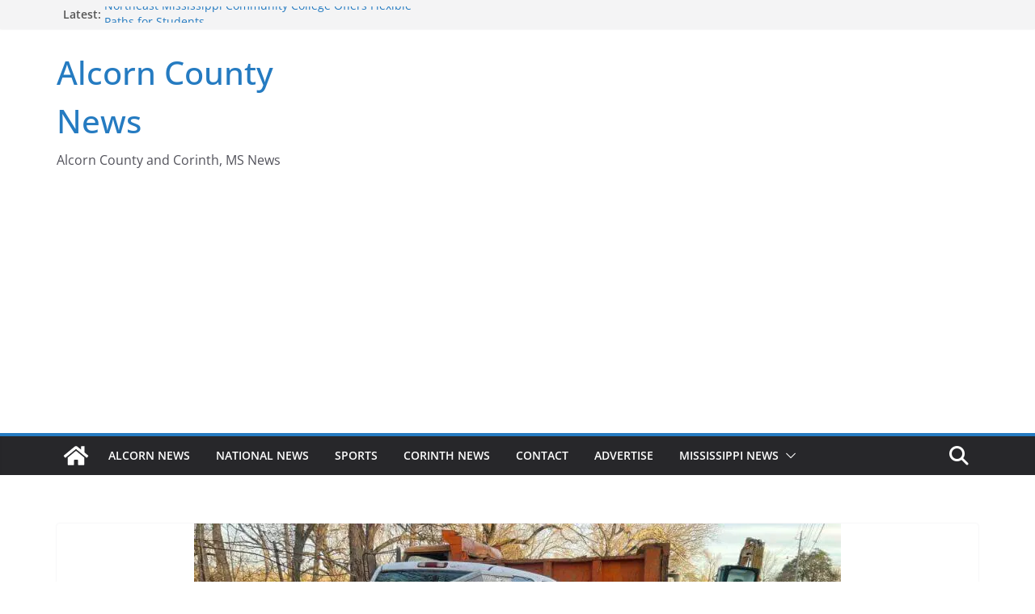

--- FILE ---
content_type: text/html; charset=utf-8
request_url: https://www.google.com/recaptcha/api2/anchor?ar=1&k=6LdtXSUqAAAAAKjMSD3hd2pWCQijBGrz77QFeS5J&co=aHR0cHM6Ly9hbGNvcm5uZXdzbXMuY29tOjQ0Mw..&hl=en&v=PoyoqOPhxBO7pBk68S4YbpHZ&size=normal&anchor-ms=20000&execute-ms=30000&cb=nt1t1i2qpar0
body_size: 49461
content:
<!DOCTYPE HTML><html dir="ltr" lang="en"><head><meta http-equiv="Content-Type" content="text/html; charset=UTF-8">
<meta http-equiv="X-UA-Compatible" content="IE=edge">
<title>reCAPTCHA</title>
<style type="text/css">
/* cyrillic-ext */
@font-face {
  font-family: 'Roboto';
  font-style: normal;
  font-weight: 400;
  font-stretch: 100%;
  src: url(//fonts.gstatic.com/s/roboto/v48/KFO7CnqEu92Fr1ME7kSn66aGLdTylUAMa3GUBHMdazTgWw.woff2) format('woff2');
  unicode-range: U+0460-052F, U+1C80-1C8A, U+20B4, U+2DE0-2DFF, U+A640-A69F, U+FE2E-FE2F;
}
/* cyrillic */
@font-face {
  font-family: 'Roboto';
  font-style: normal;
  font-weight: 400;
  font-stretch: 100%;
  src: url(//fonts.gstatic.com/s/roboto/v48/KFO7CnqEu92Fr1ME7kSn66aGLdTylUAMa3iUBHMdazTgWw.woff2) format('woff2');
  unicode-range: U+0301, U+0400-045F, U+0490-0491, U+04B0-04B1, U+2116;
}
/* greek-ext */
@font-face {
  font-family: 'Roboto';
  font-style: normal;
  font-weight: 400;
  font-stretch: 100%;
  src: url(//fonts.gstatic.com/s/roboto/v48/KFO7CnqEu92Fr1ME7kSn66aGLdTylUAMa3CUBHMdazTgWw.woff2) format('woff2');
  unicode-range: U+1F00-1FFF;
}
/* greek */
@font-face {
  font-family: 'Roboto';
  font-style: normal;
  font-weight: 400;
  font-stretch: 100%;
  src: url(//fonts.gstatic.com/s/roboto/v48/KFO7CnqEu92Fr1ME7kSn66aGLdTylUAMa3-UBHMdazTgWw.woff2) format('woff2');
  unicode-range: U+0370-0377, U+037A-037F, U+0384-038A, U+038C, U+038E-03A1, U+03A3-03FF;
}
/* math */
@font-face {
  font-family: 'Roboto';
  font-style: normal;
  font-weight: 400;
  font-stretch: 100%;
  src: url(//fonts.gstatic.com/s/roboto/v48/KFO7CnqEu92Fr1ME7kSn66aGLdTylUAMawCUBHMdazTgWw.woff2) format('woff2');
  unicode-range: U+0302-0303, U+0305, U+0307-0308, U+0310, U+0312, U+0315, U+031A, U+0326-0327, U+032C, U+032F-0330, U+0332-0333, U+0338, U+033A, U+0346, U+034D, U+0391-03A1, U+03A3-03A9, U+03B1-03C9, U+03D1, U+03D5-03D6, U+03F0-03F1, U+03F4-03F5, U+2016-2017, U+2034-2038, U+203C, U+2040, U+2043, U+2047, U+2050, U+2057, U+205F, U+2070-2071, U+2074-208E, U+2090-209C, U+20D0-20DC, U+20E1, U+20E5-20EF, U+2100-2112, U+2114-2115, U+2117-2121, U+2123-214F, U+2190, U+2192, U+2194-21AE, U+21B0-21E5, U+21F1-21F2, U+21F4-2211, U+2213-2214, U+2216-22FF, U+2308-230B, U+2310, U+2319, U+231C-2321, U+2336-237A, U+237C, U+2395, U+239B-23B7, U+23D0, U+23DC-23E1, U+2474-2475, U+25AF, U+25B3, U+25B7, U+25BD, U+25C1, U+25CA, U+25CC, U+25FB, U+266D-266F, U+27C0-27FF, U+2900-2AFF, U+2B0E-2B11, U+2B30-2B4C, U+2BFE, U+3030, U+FF5B, U+FF5D, U+1D400-1D7FF, U+1EE00-1EEFF;
}
/* symbols */
@font-face {
  font-family: 'Roboto';
  font-style: normal;
  font-weight: 400;
  font-stretch: 100%;
  src: url(//fonts.gstatic.com/s/roboto/v48/KFO7CnqEu92Fr1ME7kSn66aGLdTylUAMaxKUBHMdazTgWw.woff2) format('woff2');
  unicode-range: U+0001-000C, U+000E-001F, U+007F-009F, U+20DD-20E0, U+20E2-20E4, U+2150-218F, U+2190, U+2192, U+2194-2199, U+21AF, U+21E6-21F0, U+21F3, U+2218-2219, U+2299, U+22C4-22C6, U+2300-243F, U+2440-244A, U+2460-24FF, U+25A0-27BF, U+2800-28FF, U+2921-2922, U+2981, U+29BF, U+29EB, U+2B00-2BFF, U+4DC0-4DFF, U+FFF9-FFFB, U+10140-1018E, U+10190-1019C, U+101A0, U+101D0-101FD, U+102E0-102FB, U+10E60-10E7E, U+1D2C0-1D2D3, U+1D2E0-1D37F, U+1F000-1F0FF, U+1F100-1F1AD, U+1F1E6-1F1FF, U+1F30D-1F30F, U+1F315, U+1F31C, U+1F31E, U+1F320-1F32C, U+1F336, U+1F378, U+1F37D, U+1F382, U+1F393-1F39F, U+1F3A7-1F3A8, U+1F3AC-1F3AF, U+1F3C2, U+1F3C4-1F3C6, U+1F3CA-1F3CE, U+1F3D4-1F3E0, U+1F3ED, U+1F3F1-1F3F3, U+1F3F5-1F3F7, U+1F408, U+1F415, U+1F41F, U+1F426, U+1F43F, U+1F441-1F442, U+1F444, U+1F446-1F449, U+1F44C-1F44E, U+1F453, U+1F46A, U+1F47D, U+1F4A3, U+1F4B0, U+1F4B3, U+1F4B9, U+1F4BB, U+1F4BF, U+1F4C8-1F4CB, U+1F4D6, U+1F4DA, U+1F4DF, U+1F4E3-1F4E6, U+1F4EA-1F4ED, U+1F4F7, U+1F4F9-1F4FB, U+1F4FD-1F4FE, U+1F503, U+1F507-1F50B, U+1F50D, U+1F512-1F513, U+1F53E-1F54A, U+1F54F-1F5FA, U+1F610, U+1F650-1F67F, U+1F687, U+1F68D, U+1F691, U+1F694, U+1F698, U+1F6AD, U+1F6B2, U+1F6B9-1F6BA, U+1F6BC, U+1F6C6-1F6CF, U+1F6D3-1F6D7, U+1F6E0-1F6EA, U+1F6F0-1F6F3, U+1F6F7-1F6FC, U+1F700-1F7FF, U+1F800-1F80B, U+1F810-1F847, U+1F850-1F859, U+1F860-1F887, U+1F890-1F8AD, U+1F8B0-1F8BB, U+1F8C0-1F8C1, U+1F900-1F90B, U+1F93B, U+1F946, U+1F984, U+1F996, U+1F9E9, U+1FA00-1FA6F, U+1FA70-1FA7C, U+1FA80-1FA89, U+1FA8F-1FAC6, U+1FACE-1FADC, U+1FADF-1FAE9, U+1FAF0-1FAF8, U+1FB00-1FBFF;
}
/* vietnamese */
@font-face {
  font-family: 'Roboto';
  font-style: normal;
  font-weight: 400;
  font-stretch: 100%;
  src: url(//fonts.gstatic.com/s/roboto/v48/KFO7CnqEu92Fr1ME7kSn66aGLdTylUAMa3OUBHMdazTgWw.woff2) format('woff2');
  unicode-range: U+0102-0103, U+0110-0111, U+0128-0129, U+0168-0169, U+01A0-01A1, U+01AF-01B0, U+0300-0301, U+0303-0304, U+0308-0309, U+0323, U+0329, U+1EA0-1EF9, U+20AB;
}
/* latin-ext */
@font-face {
  font-family: 'Roboto';
  font-style: normal;
  font-weight: 400;
  font-stretch: 100%;
  src: url(//fonts.gstatic.com/s/roboto/v48/KFO7CnqEu92Fr1ME7kSn66aGLdTylUAMa3KUBHMdazTgWw.woff2) format('woff2');
  unicode-range: U+0100-02BA, U+02BD-02C5, U+02C7-02CC, U+02CE-02D7, U+02DD-02FF, U+0304, U+0308, U+0329, U+1D00-1DBF, U+1E00-1E9F, U+1EF2-1EFF, U+2020, U+20A0-20AB, U+20AD-20C0, U+2113, U+2C60-2C7F, U+A720-A7FF;
}
/* latin */
@font-face {
  font-family: 'Roboto';
  font-style: normal;
  font-weight: 400;
  font-stretch: 100%;
  src: url(//fonts.gstatic.com/s/roboto/v48/KFO7CnqEu92Fr1ME7kSn66aGLdTylUAMa3yUBHMdazQ.woff2) format('woff2');
  unicode-range: U+0000-00FF, U+0131, U+0152-0153, U+02BB-02BC, U+02C6, U+02DA, U+02DC, U+0304, U+0308, U+0329, U+2000-206F, U+20AC, U+2122, U+2191, U+2193, U+2212, U+2215, U+FEFF, U+FFFD;
}
/* cyrillic-ext */
@font-face {
  font-family: 'Roboto';
  font-style: normal;
  font-weight: 500;
  font-stretch: 100%;
  src: url(//fonts.gstatic.com/s/roboto/v48/KFO7CnqEu92Fr1ME7kSn66aGLdTylUAMa3GUBHMdazTgWw.woff2) format('woff2');
  unicode-range: U+0460-052F, U+1C80-1C8A, U+20B4, U+2DE0-2DFF, U+A640-A69F, U+FE2E-FE2F;
}
/* cyrillic */
@font-face {
  font-family: 'Roboto';
  font-style: normal;
  font-weight: 500;
  font-stretch: 100%;
  src: url(//fonts.gstatic.com/s/roboto/v48/KFO7CnqEu92Fr1ME7kSn66aGLdTylUAMa3iUBHMdazTgWw.woff2) format('woff2');
  unicode-range: U+0301, U+0400-045F, U+0490-0491, U+04B0-04B1, U+2116;
}
/* greek-ext */
@font-face {
  font-family: 'Roboto';
  font-style: normal;
  font-weight: 500;
  font-stretch: 100%;
  src: url(//fonts.gstatic.com/s/roboto/v48/KFO7CnqEu92Fr1ME7kSn66aGLdTylUAMa3CUBHMdazTgWw.woff2) format('woff2');
  unicode-range: U+1F00-1FFF;
}
/* greek */
@font-face {
  font-family: 'Roboto';
  font-style: normal;
  font-weight: 500;
  font-stretch: 100%;
  src: url(//fonts.gstatic.com/s/roboto/v48/KFO7CnqEu92Fr1ME7kSn66aGLdTylUAMa3-UBHMdazTgWw.woff2) format('woff2');
  unicode-range: U+0370-0377, U+037A-037F, U+0384-038A, U+038C, U+038E-03A1, U+03A3-03FF;
}
/* math */
@font-face {
  font-family: 'Roboto';
  font-style: normal;
  font-weight: 500;
  font-stretch: 100%;
  src: url(//fonts.gstatic.com/s/roboto/v48/KFO7CnqEu92Fr1ME7kSn66aGLdTylUAMawCUBHMdazTgWw.woff2) format('woff2');
  unicode-range: U+0302-0303, U+0305, U+0307-0308, U+0310, U+0312, U+0315, U+031A, U+0326-0327, U+032C, U+032F-0330, U+0332-0333, U+0338, U+033A, U+0346, U+034D, U+0391-03A1, U+03A3-03A9, U+03B1-03C9, U+03D1, U+03D5-03D6, U+03F0-03F1, U+03F4-03F5, U+2016-2017, U+2034-2038, U+203C, U+2040, U+2043, U+2047, U+2050, U+2057, U+205F, U+2070-2071, U+2074-208E, U+2090-209C, U+20D0-20DC, U+20E1, U+20E5-20EF, U+2100-2112, U+2114-2115, U+2117-2121, U+2123-214F, U+2190, U+2192, U+2194-21AE, U+21B0-21E5, U+21F1-21F2, U+21F4-2211, U+2213-2214, U+2216-22FF, U+2308-230B, U+2310, U+2319, U+231C-2321, U+2336-237A, U+237C, U+2395, U+239B-23B7, U+23D0, U+23DC-23E1, U+2474-2475, U+25AF, U+25B3, U+25B7, U+25BD, U+25C1, U+25CA, U+25CC, U+25FB, U+266D-266F, U+27C0-27FF, U+2900-2AFF, U+2B0E-2B11, U+2B30-2B4C, U+2BFE, U+3030, U+FF5B, U+FF5D, U+1D400-1D7FF, U+1EE00-1EEFF;
}
/* symbols */
@font-face {
  font-family: 'Roboto';
  font-style: normal;
  font-weight: 500;
  font-stretch: 100%;
  src: url(//fonts.gstatic.com/s/roboto/v48/KFO7CnqEu92Fr1ME7kSn66aGLdTylUAMaxKUBHMdazTgWw.woff2) format('woff2');
  unicode-range: U+0001-000C, U+000E-001F, U+007F-009F, U+20DD-20E0, U+20E2-20E4, U+2150-218F, U+2190, U+2192, U+2194-2199, U+21AF, U+21E6-21F0, U+21F3, U+2218-2219, U+2299, U+22C4-22C6, U+2300-243F, U+2440-244A, U+2460-24FF, U+25A0-27BF, U+2800-28FF, U+2921-2922, U+2981, U+29BF, U+29EB, U+2B00-2BFF, U+4DC0-4DFF, U+FFF9-FFFB, U+10140-1018E, U+10190-1019C, U+101A0, U+101D0-101FD, U+102E0-102FB, U+10E60-10E7E, U+1D2C0-1D2D3, U+1D2E0-1D37F, U+1F000-1F0FF, U+1F100-1F1AD, U+1F1E6-1F1FF, U+1F30D-1F30F, U+1F315, U+1F31C, U+1F31E, U+1F320-1F32C, U+1F336, U+1F378, U+1F37D, U+1F382, U+1F393-1F39F, U+1F3A7-1F3A8, U+1F3AC-1F3AF, U+1F3C2, U+1F3C4-1F3C6, U+1F3CA-1F3CE, U+1F3D4-1F3E0, U+1F3ED, U+1F3F1-1F3F3, U+1F3F5-1F3F7, U+1F408, U+1F415, U+1F41F, U+1F426, U+1F43F, U+1F441-1F442, U+1F444, U+1F446-1F449, U+1F44C-1F44E, U+1F453, U+1F46A, U+1F47D, U+1F4A3, U+1F4B0, U+1F4B3, U+1F4B9, U+1F4BB, U+1F4BF, U+1F4C8-1F4CB, U+1F4D6, U+1F4DA, U+1F4DF, U+1F4E3-1F4E6, U+1F4EA-1F4ED, U+1F4F7, U+1F4F9-1F4FB, U+1F4FD-1F4FE, U+1F503, U+1F507-1F50B, U+1F50D, U+1F512-1F513, U+1F53E-1F54A, U+1F54F-1F5FA, U+1F610, U+1F650-1F67F, U+1F687, U+1F68D, U+1F691, U+1F694, U+1F698, U+1F6AD, U+1F6B2, U+1F6B9-1F6BA, U+1F6BC, U+1F6C6-1F6CF, U+1F6D3-1F6D7, U+1F6E0-1F6EA, U+1F6F0-1F6F3, U+1F6F7-1F6FC, U+1F700-1F7FF, U+1F800-1F80B, U+1F810-1F847, U+1F850-1F859, U+1F860-1F887, U+1F890-1F8AD, U+1F8B0-1F8BB, U+1F8C0-1F8C1, U+1F900-1F90B, U+1F93B, U+1F946, U+1F984, U+1F996, U+1F9E9, U+1FA00-1FA6F, U+1FA70-1FA7C, U+1FA80-1FA89, U+1FA8F-1FAC6, U+1FACE-1FADC, U+1FADF-1FAE9, U+1FAF0-1FAF8, U+1FB00-1FBFF;
}
/* vietnamese */
@font-face {
  font-family: 'Roboto';
  font-style: normal;
  font-weight: 500;
  font-stretch: 100%;
  src: url(//fonts.gstatic.com/s/roboto/v48/KFO7CnqEu92Fr1ME7kSn66aGLdTylUAMa3OUBHMdazTgWw.woff2) format('woff2');
  unicode-range: U+0102-0103, U+0110-0111, U+0128-0129, U+0168-0169, U+01A0-01A1, U+01AF-01B0, U+0300-0301, U+0303-0304, U+0308-0309, U+0323, U+0329, U+1EA0-1EF9, U+20AB;
}
/* latin-ext */
@font-face {
  font-family: 'Roboto';
  font-style: normal;
  font-weight: 500;
  font-stretch: 100%;
  src: url(//fonts.gstatic.com/s/roboto/v48/KFO7CnqEu92Fr1ME7kSn66aGLdTylUAMa3KUBHMdazTgWw.woff2) format('woff2');
  unicode-range: U+0100-02BA, U+02BD-02C5, U+02C7-02CC, U+02CE-02D7, U+02DD-02FF, U+0304, U+0308, U+0329, U+1D00-1DBF, U+1E00-1E9F, U+1EF2-1EFF, U+2020, U+20A0-20AB, U+20AD-20C0, U+2113, U+2C60-2C7F, U+A720-A7FF;
}
/* latin */
@font-face {
  font-family: 'Roboto';
  font-style: normal;
  font-weight: 500;
  font-stretch: 100%;
  src: url(//fonts.gstatic.com/s/roboto/v48/KFO7CnqEu92Fr1ME7kSn66aGLdTylUAMa3yUBHMdazQ.woff2) format('woff2');
  unicode-range: U+0000-00FF, U+0131, U+0152-0153, U+02BB-02BC, U+02C6, U+02DA, U+02DC, U+0304, U+0308, U+0329, U+2000-206F, U+20AC, U+2122, U+2191, U+2193, U+2212, U+2215, U+FEFF, U+FFFD;
}
/* cyrillic-ext */
@font-face {
  font-family: 'Roboto';
  font-style: normal;
  font-weight: 900;
  font-stretch: 100%;
  src: url(//fonts.gstatic.com/s/roboto/v48/KFO7CnqEu92Fr1ME7kSn66aGLdTylUAMa3GUBHMdazTgWw.woff2) format('woff2');
  unicode-range: U+0460-052F, U+1C80-1C8A, U+20B4, U+2DE0-2DFF, U+A640-A69F, U+FE2E-FE2F;
}
/* cyrillic */
@font-face {
  font-family: 'Roboto';
  font-style: normal;
  font-weight: 900;
  font-stretch: 100%;
  src: url(//fonts.gstatic.com/s/roboto/v48/KFO7CnqEu92Fr1ME7kSn66aGLdTylUAMa3iUBHMdazTgWw.woff2) format('woff2');
  unicode-range: U+0301, U+0400-045F, U+0490-0491, U+04B0-04B1, U+2116;
}
/* greek-ext */
@font-face {
  font-family: 'Roboto';
  font-style: normal;
  font-weight: 900;
  font-stretch: 100%;
  src: url(//fonts.gstatic.com/s/roboto/v48/KFO7CnqEu92Fr1ME7kSn66aGLdTylUAMa3CUBHMdazTgWw.woff2) format('woff2');
  unicode-range: U+1F00-1FFF;
}
/* greek */
@font-face {
  font-family: 'Roboto';
  font-style: normal;
  font-weight: 900;
  font-stretch: 100%;
  src: url(//fonts.gstatic.com/s/roboto/v48/KFO7CnqEu92Fr1ME7kSn66aGLdTylUAMa3-UBHMdazTgWw.woff2) format('woff2');
  unicode-range: U+0370-0377, U+037A-037F, U+0384-038A, U+038C, U+038E-03A1, U+03A3-03FF;
}
/* math */
@font-face {
  font-family: 'Roboto';
  font-style: normal;
  font-weight: 900;
  font-stretch: 100%;
  src: url(//fonts.gstatic.com/s/roboto/v48/KFO7CnqEu92Fr1ME7kSn66aGLdTylUAMawCUBHMdazTgWw.woff2) format('woff2');
  unicode-range: U+0302-0303, U+0305, U+0307-0308, U+0310, U+0312, U+0315, U+031A, U+0326-0327, U+032C, U+032F-0330, U+0332-0333, U+0338, U+033A, U+0346, U+034D, U+0391-03A1, U+03A3-03A9, U+03B1-03C9, U+03D1, U+03D5-03D6, U+03F0-03F1, U+03F4-03F5, U+2016-2017, U+2034-2038, U+203C, U+2040, U+2043, U+2047, U+2050, U+2057, U+205F, U+2070-2071, U+2074-208E, U+2090-209C, U+20D0-20DC, U+20E1, U+20E5-20EF, U+2100-2112, U+2114-2115, U+2117-2121, U+2123-214F, U+2190, U+2192, U+2194-21AE, U+21B0-21E5, U+21F1-21F2, U+21F4-2211, U+2213-2214, U+2216-22FF, U+2308-230B, U+2310, U+2319, U+231C-2321, U+2336-237A, U+237C, U+2395, U+239B-23B7, U+23D0, U+23DC-23E1, U+2474-2475, U+25AF, U+25B3, U+25B7, U+25BD, U+25C1, U+25CA, U+25CC, U+25FB, U+266D-266F, U+27C0-27FF, U+2900-2AFF, U+2B0E-2B11, U+2B30-2B4C, U+2BFE, U+3030, U+FF5B, U+FF5D, U+1D400-1D7FF, U+1EE00-1EEFF;
}
/* symbols */
@font-face {
  font-family: 'Roboto';
  font-style: normal;
  font-weight: 900;
  font-stretch: 100%;
  src: url(//fonts.gstatic.com/s/roboto/v48/KFO7CnqEu92Fr1ME7kSn66aGLdTylUAMaxKUBHMdazTgWw.woff2) format('woff2');
  unicode-range: U+0001-000C, U+000E-001F, U+007F-009F, U+20DD-20E0, U+20E2-20E4, U+2150-218F, U+2190, U+2192, U+2194-2199, U+21AF, U+21E6-21F0, U+21F3, U+2218-2219, U+2299, U+22C4-22C6, U+2300-243F, U+2440-244A, U+2460-24FF, U+25A0-27BF, U+2800-28FF, U+2921-2922, U+2981, U+29BF, U+29EB, U+2B00-2BFF, U+4DC0-4DFF, U+FFF9-FFFB, U+10140-1018E, U+10190-1019C, U+101A0, U+101D0-101FD, U+102E0-102FB, U+10E60-10E7E, U+1D2C0-1D2D3, U+1D2E0-1D37F, U+1F000-1F0FF, U+1F100-1F1AD, U+1F1E6-1F1FF, U+1F30D-1F30F, U+1F315, U+1F31C, U+1F31E, U+1F320-1F32C, U+1F336, U+1F378, U+1F37D, U+1F382, U+1F393-1F39F, U+1F3A7-1F3A8, U+1F3AC-1F3AF, U+1F3C2, U+1F3C4-1F3C6, U+1F3CA-1F3CE, U+1F3D4-1F3E0, U+1F3ED, U+1F3F1-1F3F3, U+1F3F5-1F3F7, U+1F408, U+1F415, U+1F41F, U+1F426, U+1F43F, U+1F441-1F442, U+1F444, U+1F446-1F449, U+1F44C-1F44E, U+1F453, U+1F46A, U+1F47D, U+1F4A3, U+1F4B0, U+1F4B3, U+1F4B9, U+1F4BB, U+1F4BF, U+1F4C8-1F4CB, U+1F4D6, U+1F4DA, U+1F4DF, U+1F4E3-1F4E6, U+1F4EA-1F4ED, U+1F4F7, U+1F4F9-1F4FB, U+1F4FD-1F4FE, U+1F503, U+1F507-1F50B, U+1F50D, U+1F512-1F513, U+1F53E-1F54A, U+1F54F-1F5FA, U+1F610, U+1F650-1F67F, U+1F687, U+1F68D, U+1F691, U+1F694, U+1F698, U+1F6AD, U+1F6B2, U+1F6B9-1F6BA, U+1F6BC, U+1F6C6-1F6CF, U+1F6D3-1F6D7, U+1F6E0-1F6EA, U+1F6F0-1F6F3, U+1F6F7-1F6FC, U+1F700-1F7FF, U+1F800-1F80B, U+1F810-1F847, U+1F850-1F859, U+1F860-1F887, U+1F890-1F8AD, U+1F8B0-1F8BB, U+1F8C0-1F8C1, U+1F900-1F90B, U+1F93B, U+1F946, U+1F984, U+1F996, U+1F9E9, U+1FA00-1FA6F, U+1FA70-1FA7C, U+1FA80-1FA89, U+1FA8F-1FAC6, U+1FACE-1FADC, U+1FADF-1FAE9, U+1FAF0-1FAF8, U+1FB00-1FBFF;
}
/* vietnamese */
@font-face {
  font-family: 'Roboto';
  font-style: normal;
  font-weight: 900;
  font-stretch: 100%;
  src: url(//fonts.gstatic.com/s/roboto/v48/KFO7CnqEu92Fr1ME7kSn66aGLdTylUAMa3OUBHMdazTgWw.woff2) format('woff2');
  unicode-range: U+0102-0103, U+0110-0111, U+0128-0129, U+0168-0169, U+01A0-01A1, U+01AF-01B0, U+0300-0301, U+0303-0304, U+0308-0309, U+0323, U+0329, U+1EA0-1EF9, U+20AB;
}
/* latin-ext */
@font-face {
  font-family: 'Roboto';
  font-style: normal;
  font-weight: 900;
  font-stretch: 100%;
  src: url(//fonts.gstatic.com/s/roboto/v48/KFO7CnqEu92Fr1ME7kSn66aGLdTylUAMa3KUBHMdazTgWw.woff2) format('woff2');
  unicode-range: U+0100-02BA, U+02BD-02C5, U+02C7-02CC, U+02CE-02D7, U+02DD-02FF, U+0304, U+0308, U+0329, U+1D00-1DBF, U+1E00-1E9F, U+1EF2-1EFF, U+2020, U+20A0-20AB, U+20AD-20C0, U+2113, U+2C60-2C7F, U+A720-A7FF;
}
/* latin */
@font-face {
  font-family: 'Roboto';
  font-style: normal;
  font-weight: 900;
  font-stretch: 100%;
  src: url(//fonts.gstatic.com/s/roboto/v48/KFO7CnqEu92Fr1ME7kSn66aGLdTylUAMa3yUBHMdazQ.woff2) format('woff2');
  unicode-range: U+0000-00FF, U+0131, U+0152-0153, U+02BB-02BC, U+02C6, U+02DA, U+02DC, U+0304, U+0308, U+0329, U+2000-206F, U+20AC, U+2122, U+2191, U+2193, U+2212, U+2215, U+FEFF, U+FFFD;
}

</style>
<link rel="stylesheet" type="text/css" href="https://www.gstatic.com/recaptcha/releases/PoyoqOPhxBO7pBk68S4YbpHZ/styles__ltr.css">
<script nonce="P23UZ27c0k0ofeZG_qv0Zg" type="text/javascript">window['__recaptcha_api'] = 'https://www.google.com/recaptcha/api2/';</script>
<script type="text/javascript" src="https://www.gstatic.com/recaptcha/releases/PoyoqOPhxBO7pBk68S4YbpHZ/recaptcha__en.js" nonce="P23UZ27c0k0ofeZG_qv0Zg">
      
    </script></head>
<body><div id="rc-anchor-alert" class="rc-anchor-alert"></div>
<input type="hidden" id="recaptcha-token" value="[base64]">
<script type="text/javascript" nonce="P23UZ27c0k0ofeZG_qv0Zg">
      recaptcha.anchor.Main.init("[\x22ainput\x22,[\x22bgdata\x22,\x22\x22,\[base64]/[base64]/bmV3IFpbdF0obVswXSk6Sz09Mj9uZXcgWlt0XShtWzBdLG1bMV0pOks9PTM/bmV3IFpbdF0obVswXSxtWzFdLG1bMl0pOks9PTQ/[base64]/[base64]/[base64]/[base64]/[base64]/[base64]/[base64]/[base64]/[base64]/[base64]/[base64]/[base64]/[base64]/[base64]\\u003d\\u003d\x22,\[base64]\\u003d\x22,\x22w75hwqfDlsOaS8OXw5rDlcOEYMOvdsOsY8KwwrrDlnDDrDspWh8FwoXCl8K/EcKhw4zCi8KOEk4Rc3dVNMOmd0jDlsOQOn7Ck2EpRMKIwo/DjMOFw653a8K4A8K5wqEOw7wxTzTCqsOWw5DCnMK8TSAdw7oQw7TChcKUUMKOJcOlYsK/[base64]/wp/CpQTDpD7Ch8OoeUN1wrQNwpZZTcKsej/CssOOw77CuDvCp0pyw7PDjknDsh7CgRVqwqHDr8OowqgGw6kFRcKIKGrChsK6AMOhwrDDgwkQwonDsMKBARcmRMOhMXYNQMOJdXXDl8K2w6HDrGt1NQoOw6fCkMOZw4RJwrPDnlrClAJ/w7zCmDNQwrg0ZiUlVG/Ck8K/w7PChcKuw7INDDHCpy56wolhLcKLc8K1wq3CqhQFVTrCi27DiV0Jw6kCw6PDqCtbSHtRCMKww4pMw7VSwrIYw7XDhyDCrQDChsKKwq/DhSg/ZsKuwrvDjxkSfMO7w47DkcK9w6vDokPCq1NUc8OlFcKnBsKLw4fDn8KNDxl4wrLCpsO/[base64]/[base64]/CtBwkw6c9NAHCgsKNwqHCu8KowqTDqzt1w7nCk8OkLsO1w7xzw4AKMcKTw7hIKsK5w5/DqgfCv8K8w6nCsDcsMMK9wo5lPjbDjsKOBlrDi8O4AHdaXQPDiXPCnERaw4oVU8KIfcOEw4HCu8KHKXDDl8OZwqbDh8KkwoZYw4V5NsK9wpjCtMK3w5/DvmTCpcKFOSxOUDfDtsO4wqA+LSEUwqvDmFptS8KAw40JXMKIHE3CmRPCrnzCmGEHFHTDj8OUwqVrNcKhTyvCn8KjTnV+wpbCo8Kjw7XDgn7DnWtSw4AxVMK8PMKRezgSwqLCkALDgcKEFWHDqXZSwqjDvMO+wp0LJMOBSlvCl8KvZm7CqjZcZcO/AMK/wqrDnMKBQsKEKsOHI1ptwqDCusKOwpPCs8KuGjnCpMOaw5BxK8K/w6fDq8Kgw7htFU/[base64]/B8OrRR7CkkHDsMO1wprDkjrDkcKTwqF5KhvDrjJDwqR2GcOVw4kswp5hHmzDuMO3HcOZwphhWywnw7DCoMOhCy7Ct8Oew4fDr33DisKcNlM5wr1sw4c0UcOmwodzcXLChTB/w7EsZcO0V2XClQXChg/CrWNCL8KQOMKhYMODHMO2U8OPw4NcL11mGxfCgcOISh/DksK+w4PDkD3CjcOAw6FWeS/Dh0bCgHllwqEqXsKKa8OJwpNPeXcyXcOhwqh4D8KQezHDkA/DnDceDS8CbMKSwrdeUsKXwoNlwp5Hw5zConxZwo51WDXDssODW8O4OS3CoTpaAGXDlWPCqsOzecOvHQAVVX/Ds8ONwp3DjwrCvQAdwo/CkRjDg8K9w4bDu8O8FsO0w7vDhMKPZDceFMKYw7fDv05Sw7TDvUPDq8K3IVDDrWBOV3kGw4bCtUrCq8KUwp/Dl2tQwo4pw41wwqo+aXDDjgzDssKBw4HDs8OyfMKPal1MTx3Dr8KVHTfDoXANwoXCjVVPw5Y8HltkfiRSwrnCr8KVIREgwqHCjGB0w58AwpvCl8O4dyLDncKew4XClUjDtT9ew4XCsMKlCMKnwofCvsO8w6hwwqRTEcO/[base64]/PgzDj8KRwrjDsTY/woLCoMOCTsOme8OqJRTClsOZRsObSioNw5MewqrCpsO8IsOEG8OAwoHCoAfCjlIKwqbDkxnDtjhYwr/CjjUkw4R5dWVHw5gCw5RXHB7ChRfCvcO9w5XCmHrCuMKKb8OvCkgzT8KQAcOBw6XDsmTCp8KPIcKgO2HCv8K/wojCs8KEFELDkcOXJ8Kqwq5iwp7DtMODwqvCkMOHSS3Cp1jCjsKIwqwawpzCgMKZPi4TOHJIwpXCqHBBNwLCrXdCwqXDp8Kfw6U5BsKOw4kHwqIAw4cjZHPClsKxwrApKsKPwp5xH8Kiwp48wp/Cmgc7IMKmworDlcOIw6B5w6zDuBzDoCJcNTsRZWPDrMKLw49vXG5dw5bDoMKdw4rCjkfCgcOgdDUnw7LDskovFsKQwr7Dp8ObWcOTK8Ogw5/DlX9cF3fDrBTDg8OJwqLDm3nCrMOLPBnCjMKGwpQGemjCn0fDpR7CvgLDsComw43Dj3xBbmdGQ8KbREcvQQ7DjcKHGltVYsO7BsK9wr0dw4JNSsKjXG5kwpfClsOyOirDrcOJc8KSwrQOwo46RAthwqTCjDTDhx1qw5Zdw4U8LMOowp5Kay/[base64]/DgDBYcHnCtMOqw6ByLMOYwpYHw6hxL8K3OUs+FsOwwqhtQWM/woAUR8KwwqMqwqYiFsO5RBHCk8Olw4odwonCusOPFcKuwoQYT8KoZ0XDuWDCpW3CqXpTw6ArXVBQFlvDuh0qKMOfw4JZw7zCmcO5wrbCv3RKN8OzaMOuXXRWEcOswoQUwoTCqj5+wrwww4lrwrvCmwN7DDlUJcKhwrHDtRDCu8K/[base64]/CmRNSPsOww7YDAml0CjYzw6pww5wnNyMlw6jCp8KkeFLDqARBWcKScwfCvsOyfsOXw5YFIFfDj8KBd0zCs8KIL2VFJMOAUMKcR8Orw6/CicKSwohTbcObJMORw4YBEEPDvsKqSnbCrhdjwqEyw45AM3HChE9WwpoITSfClnnChcO5wqxAw6BcBsKkEcKhXcOjZ8KAw6zCtsOSw7XCvjg5w4YuM1t9UA0XWcKQXcKcMMKXXsO2fQQYwogdwp7CrcKOJMOdYMOvwrdUHsKMwok7w4PCiMOiwpxJwqM1wo/[base64]/DpH9LwrRnw6sDw7Jkw77Dhl7DsMKBwpnDtcKLZh49wozCgR7Dl8OSwrvCjx/DuhcZV3lVw77DsxTDlDJWKcKucsOxw7EWDcO6w5DCvcKNOMKZHkxRal0GRsOZZMKXwrVTDW/Ci8OTwrIqAwIFw5sPS0rCpG3DjW0Zw4/DgsKSOB3ClmQJZcOwecOzw7nDiRcXw4JIw6XCrxNnKMOQwpHChsObwr3Di8KXwpR1EMKfwoQnwqvDpV5WBkcBLMKnwpnDoMKXwoLDgcOHC0lddXUZVcOAwrsTw7lSw7/[base64]/[base64]/CtU3DsMOHFMKlcFzDgsKOfRrCqsOcJcOMb1jDtFPDniXCswo9VcOkw7Zmw47DhcK8woHCqgjCjnZZTwlxFjNcUcKxQhZ/w6XDnsKtIRknL8OwNABGwqjDrMOHwphow4rDv17DiyLCn8OWIWPDkEwKE2tzLFc3w7pUw5LCqyHCuMOmwqjCqn8lwrvDsEVXwq3ClCsbfQTCiEvCosK7wqA2wp3DrcK8w5/DiMKtw4FBGSQZKMKlO1oSwo7Cl8OyFcKUAcKJOsOtw53ClQEJGMONQsOcwoBgw7rDvTHDlA3DvcKCw4LChWoBBsK3FVhSchjCr8O5wqkLwpPCtsO9ORPChTAbN8O6w5Nyw4s3wqA0wrXDk8KYPlvDhcKlwrXDrVLCjcK/GsKywrxow4vDpXvCr8K1LcKbRAhMEcKEwoLDg05XHsK/ZcOIwrwgR8OuBEw/PsO4I8OYw4HCgDJMLBkRw7fDmMK1Sl3CqsKTw5zDtxTDoUvDjgrDqQ03woXCkMKiw5rDrjEXC3UMw4h1aMORwrMMwrfDsW7DgBDDqHVJUnnDosKvw5HDtMOKVDXDgnvClnzDuwDDiMKxBMKABcO1wq5uFcKaw4N6fMOqwos+ZcO1w5RlfnVgc1fDq8OmOUbDlz/CtlvChTDDgGEyL8OOfFcxw6nCtsOzw4RCwq8PG8K4U27DinvCpcO3w5Rhek7CjMOlwrwnTsKBwofDscKhMMOvwoXDmy4cwprDh2VWLMOSwrXDhcOSGcK3E8OWw5QqdcKcw7h3IMO4wqHDpSTCmcKkCXDDo8K/[base64]/w5LCjcOgaMKsWVdGw5dBCn3Cq8OsZCTDuyRXwpTCiMORw7Mow7fDgMKGXsOXdkTDqUfCucOmw5rDqmwzwoLDtsOzw5TCkQg3wrh0w48qXsOiAsKtwofDnlhKw5Y7wpLDqywOwr/[base64]/ClxFrBkLDsMKlLcK3CcOICMOAOG4Ww7EGdzjDon3Cj8O6woPDh8OCwqpqNn7DmMOFA1HDvwZ6O3ASEsKfGsKaUsKaw7jCiTLDvMO3w5PCoUAwMQJww6PDvMKwc8KqbsKXw6Ngwp/CtsKnf8KlwpMMwqXDrBYUNjRdw6bCtmIFS8Kqw6QmwrnCn8O4UDd0GMKCAXTCmnzDusOJIsKnJkTCocO7w6bClRHDtMOiNTs4w50ocAXDgiQEw6NQeMKVwqZbGsOzWjHCj31/wqY5wrXDvGJrwptLJcOFCm7CthPCuF11OlB8w6B3woLCuWpgwphhw61mVQfCgcO+OsOXwrHCvkBxZSxKPyjDvMO2w5zDlMKfwq56UsO+Y01fwo3DgiNVw6vDjsKNHw/DkMKUwoRDE3vCgUVdwq0Pw4bCkxBvEcO/YGk2w6wsEcOYwqcswphRBcOFcMOzw4xUDQrDhFfCnMKjEsKtTcKjMcKdw5XCqMKPwponwoDDkR8lwq7DvxHCmjVvw5FKPsK3Xi/CmMK/wr/Do8OoR8KyVsKTHEQew6hAwoIqCsOTw63DgXfDhAhzKcK3e8K5w7XCr8KuwovDu8Opwp3DoMOcRMOaDV0gB8KvcVnDkcOnwqo+YzhPKVvDmsKew7/DsQtPw41FwrIsYyvCjsO2w5TCmcKQwrtyKcKFwqjDsSvDt8KyPGoOwpTDljYGGsKtw6MTw7s0CcKjZBtsYkojw7pBwovCviwaw5TCscKxImDCgsKGw73DucOAwq7CnMKpwodOwppEw7XDhFhfwqfDp1YHw6DDucOkwrF9w6vCpDIawrbCuU/CmcKIwo4swowkQsOwHw84wp3CgT3DuG3Dl33DvF7Cg8KrIFx/wrUKwp7CoiHCpMKrw6ZXwoE2K8Ohw47Cj8KrwrXCoGF3wqPCsMK+FBw/w57CqwR/N0I1wojDjG4RTTXDihzCgTDCsMOiwofDmm/[base64]/ClsOYPQ5XwodGwozDr8KdwoUzSsKOBXDDksO1wpbDtsOZwqrCqxDDmBjClsO1w6DDisOjwq4qwqUdPsO8wr8hwpVPY8Ozw6cNeMK+wppJLsK8woNkw6hGw6TCviTDlD/[base64]/Dh0RPwrTDtm8cXMO7fmzCjDTCrMKmw7orPQ1+w7MUDcOzesK/B0QzaCnCvCLDn8KPK8OiMsKLAFPClMKqTcOgbgTCvwrCmcK8BcO5wpbDjQUhZhxswpzDnsKCw6rDsMOOw4TCvcK/[base64]/[base64]/[base64]/DgcOSwp50wqnCicOdIA5STRoNG8Kpw7HDuEY9w7kNOGLDksOwQsOTVMO8eSlIwpjDjT9kw6/Cvx3DksK1w6odZsK8wpJXfsOiMsKCw4EKw6DDg8KtXlPCpsORw7XDscOywpTCuMKIfRsEw7IIVXbDvMKYwobCocKpw6rCg8Ovwq/CvQrDmUppw6/[base64]/CucOnFMK0Q8OXTMOQGMKcSH8/w6gYwpVrRMO2A8OxDTkFwq7CmsOBwrvDrE43w4JBw57DpsKtwpYsFsO8w4/[base64]/[base64]/Drn9pcAzDnMOnwosMw4/[base64]/CscOQwrt5wo1Nw4PCrURhRxnCssOiLyZKw5/CpMKQZTxdwqzCvk7Cqx0MEA3CqG9jEknCgUXCtmRLAGzDjcOSw4jChknDuy9KWMO+wpkiVsOBw5IxwoDClcOgNlJFwrjCrWnCuTjDsnbCqTkiYMO5FsOxw6gXw5rDsk1Uw7XCkMOTw73CnjXDvRRGJEnCk8OWw4FbOxgSJcK/[base64]/DgGzDsmLChcO0ORzCg1vCs8KZwqbDr37CrsOOwp8rLl0HwqpWw4YYw5DCtsK/VMKfCsK+JjXCncKuTMOUbwBIwpfDkMKGwrnDvcK7w7XCmMKyw7lUwpDCrcOIWcOpOMOew6BJw6kRwqsjKm/Dq8KXNMK1w6cGw4Njwp8hCHFDw55mwrNWDMKXImFdwrrDl8O5w7LDo8KVZgbDhgnDojjDgXPCocKNJMO8ChfDm8OoLsKtw5QhOQ7DglbDpjbCpyYNwq7Dth1PwqzCj8KmwpdGwqhdBULDosK+wps4AFxbcsK6wpfDtcKcHsOnN8KfwrpvFcO/w43DtMKoL15ZwpjCqAVjdw5iw4fCmsOPNMOPLwzDjn94wodQFhPCoMOww79/ZyJtFsOow5A5a8KSMMKowppqw7x1WCTCjHpJwp/Dr8KREXgvw5QSwoMXesKUw5PClVPDicOsdcOOw57CqQVaFR/DkcOGwrvCpGPDv20/w4tlO2HCpMKewrUUecOcFMOhHnVFw63Donocwr98I1rCjsKfJjIXwpB5w5jCicKdw6IIwrfCsMOuSMK4w5ouQhs2NQFPYsOzbMOzw4A8wpEew7toScOwSgRHJhwew7DDmjjCr8OgJSkobWUZw7/CiF5NRVlBMEjChlPCsAEHVn5VwofDq1PCoTJiP0whUhoCR8Kow7MTUhXCu8Kuwrd0woYyXsOSW8KyFQR6J8OmwoQAwrJRw5/CgMOIQMOJHXvDmcO3CcK8wr/[base64]/CpMOkw4UxUMKkwr7DgcKgK8O9wprDk8O6wrTCqBzCj1FIbnHDqsO/K0ZPwr/DpcKywpRgw77DiMOgworCihhOCDggwpsVw4XCiw03wpUnw6MNwqvDrcOeU8ObQsOJw4LDqcKowq7CpyFpw7LDlsKOURITasKeOjfCphLCm3bDm8KXVMK/woTDmsO8XAjDuMKBw6t+OMKFw7XDumLCmMKSa2jDuWHCvivDlEnCjMOww7p2wrXCu3DCoQQ+wpofwoVON8OXIsOgw5hZwo5LwpzCj3vDiGklw4XDuCzClVLDojYjwpjDrcKaw6xXES3DuBHCrsOuw605wpHDncK2wo7DiWDCicKXwprDpMKzw5ouJCbDu3/DigglKmLDoVw9w7Y8w5TCpkHClkPDr8K3wo/Co34TwpTCusKVwqM/XMOrwpZEKWrDoFp9WsOXw5dSw6TCp8O7wqbDvcKyKDXDoMKAwqLCqyXDgsKKEMK+w6vDjsKowqbCry87OsKHVHdTw7BYw61Uwq4uwqlLw7HDoh0FJcOow7F0w5RWdm9Ww43Dji3Dj8KZw7TCp2fDn8Ofw5/DkcOvEHlBHxdvDEFcAMO3wonCh8K1w5hNcXgOL8KmwqAIUmXDiA5MT0bDmgMOKWgfw5rDp8KgBW5Gw6Q5woZOwrTDinPDlcOPLUzDvcKxw7BbwqI4wpV+wr3CuB8YNsK/[base64]/Dg2XDnsOSRkrCnkVywobCkcK1wrkEwqEaMMKEEGFVSMKfwqQQOMOIRMOkwrzDu8Oow7XCoihIP8KqT8KVdiLCjFBkwrwQwqAlQ8Kvwr3Cnx/CiWF6FcKiQMKmwq4zKmoTJAQudcK0wp7ClQ3Di8Kvwo/CmRgLOHM+RhZdw40Ow4DCnFJ2wojDlzvCqFTDr8OEBMOmNsOSwqNJUwPDh8K2L1HDn8OGwrjDgRDDoVQRwpfCojUqwqjDvl7DssOxw4pgwr7Dm8OCw5ZowrYiwoVtw4sZJ8OpCsO1HG3DrMKkd3oSe8Kvw6Y8w67Dl0/[base64]/DrjrDrsO6Nx8sMMORwrpLw78/[base64]/DilbCr8KuFMOZwprClXcTwovDig1FVcKML3Bjw6ILw782wo4Cwrl5esKyA8OdesKVRsOkF8KDw4nDqmjDo3TCgMKaw5rDrMORTjnDqDJGw4/[base64]/[base64]/[base64]/[base64]/DkAUZKnfCggVkw7fCtyHCk8Oqwo0kwqo5a0J5V8O0w48jL3NPwqTCihsJw7LDncO1WjtLwqQZw4/DmsOyBMKmw4nDiXgbw6/DnsOjEVHCv8Orw43CvQ9cLmhywoNoDsK8R3zCoyfDqMO/PcKEAMOAwr3Diw7CkcOzasKXwrHDp8KzCMO+wr9zw57Djg1kUsKhwp1NJnbDp2bDlMKbwqXDr8Ogw4ZiwrzCmHxzPcOCwqFNwo9Lw49cw6XCicKYLcKswrvDp8KwWX0uQgXDon5wCMKLwokIdnZFT23DgmLDmsKCw5QtNcKhw5QTWcOnw5bDlsKeVcK1wpMwwotowq/CkEzCiiDDlsO1OMOifsKKwpTDpUtxaHkRwqDCrsO7ZMOxwoIBKcO/XTzCvsKSw5rCrwLCtcO1wpHCj8ODT8O0bGEMZ8K1H35SwoFNwoDDpjR+w5NRw5MjHRXDkcKTwqNrEcKVw4/DozFvLMOyw6bDrSTDlgsWwogwwpY9UcKSdWprwprCtcOLD3RLw5oSw7LDgDBew4vClBAFSCPCnhw7bMKVw7TDlBxlJcO+X0o8CMOFMgAqw7LCncKgKhXDvsOewoHDtiUkwqvDrMOPw4IVw6jDucO/N8O/DDw0wrDCnSLDinsXwqjCjTtnwpDDoMK4fwk9DMOCex53cSvDvcKhIcOZwrXDusO/KWM5wqo+CMKkb8KJDsKQV8K9SsOnwqrCq8OWAHnCpC0Mw7rCq8KYTsKPw6xyw6LDmsKkIhNMEcO+w4PCq8OMaS8wSsKqwox5wr3Dk3vCjsOqwoVxfsKlRcO8M8KLwrPClMO7cXV6wpIrw6Ijwp/ClFnDmMKqTcK/w4/Do3kcw7Q9wqtVwr9kwqPDnHzDqVDClVVNwrrDv8OywobDilbCnMO6w6PDh3DCkh3DoRrDgsOfRW3DgQPDh8K0wq/[base64]/bGMNMx8mRcK5DndCw7bCkcK2acKFwqBpw644w4PDpcO0woIww4/DkWXCncOSc8K3woR7JQ0PHWbCkxw7Lj/[base64]/Cg8Kowq0dw7LDgQocwpJdMhLDpnjCnTh7wqk0wppFw6t5RH3CkcKBw409dxJ+SEsfYAI1a8OEXTsCw4Fhw5TChcOswpZMBWNWw78aChhZwq3DtcOAB0LCom1aMcOhejR0IsOew6rDusK6wocEC8KCKnwWMMK/VcOjwq09ScK7aT7CnsKDwr7DhMOBG8OvGC7DucO1w7/CgyvCosKYw5d+wpkFwq/Dj8OMw54tBGwGQsKywo08w7fCqFADw7EsXMOaw5omwrozOMOrVMKSw7bDocKDKsKiwqUQwqzDp8O+YUoNPcOqKHfCvcKvwp9Lw5sWwrIgwrrCvcO/JMOUwofCisKcwrM+dDrDjsKZw6/DtcK/HQhkw4HDrcO7OVfCuMOBwqTDi8Ojw7DCtMKtwp4aw6PCs8OVOcOSSsO0ISDDsnvCicKjSA/CmMOLwo7Dr8OaHk4dLWkDw7Z4wr1Kw41swqFVC1TChW7DiA3CnWI3dsKLEz81wpEAwrXDqB/CjcOewq99RMKRdQfDrDHClMK6akjCn0/CsQMvYcKLBWR5eQ/Dj8Ofw6lJwogXacKpw5vCmEnCmcOSw7x2w7rCgiPDs0oNZE/DlWIuD8O+M8KgBcKVdMOyG8ONQWPDmcKgM8Ocw5jDlcKaCMK3w6ZgLGPCoX3DoQLClsOgw7VPcVTChC7Dn1AvwqMGw7xzw5ACTGtdw6o4KcKIwowCwrlyHAHCmsOCw6vCm8OuwqMSYw3DlggVEMOuQcKqw4oNwrXCnsO6C8OZw6/DiUfDvxvCgFDCvFXDssKWVyXDoTM0NVTDgsK0wqjDh8Oiw7jCrsOgwoXDkBIdZyRtwqbDsRRORnUbCnY5RMO1w7bCqxlOwp/DgDdPwrRiTMKPMMOVwrLCp8OTCRjDrcKXV0UWwr3DhsOTeQ0ww4F2UcO5wpHCt8ODwr0yw4tdw6DCmcOHEsO7eEAUOMK3wqYBwr/DqsKEUMKQw6PDsEXDqMKwR8O4bsKmw61bw5jDhTtmw7PCjcO8w4/DowbCscO8ZsKpCF5KOzsKeR1Bw6pNf8KqMMOuwpPClcKaw4XCuAjDosOvUXHCvFvDpcKfw4FtSCA0wqBSw6Zuw6vDpsOZw6DDrcK6fcOoKSYqw5gSw6UJwrxLwqzDo8OlUk/Ck8Kjfk/CtxrDlV3DgcOZwrTCn8ORccKhFMOQw68Oa8KWf8Kdw44OT3LDtDTDg8OCwovDn1scO8KxwpwYUWAqQSQMw4zCtUnCvVMuLWrDo3fCqcKVw6bDp8Olw53Ct15LwovClF7DrMOGw7PDrHVLw5ddNMKSw6rCk1smwrXCt8Kdw7JfwrLDjFHDhnnDmG/CpsOBwqHCoArClMKVY8O2YyDDiMOGR8KvUk9rZsKkXcOBw5PDsMKVVMKFworDtcKDAsOFw7dlwpHCjcK4w5s7DkrDisKlw5JeGMKfX3LDiMORNCrCllU1R8O8NnTDlyNPNMOxF8OnMcK+X3A6biIAwqPDsWYZwocxaMOjwo/CucK/w6hMw5xCwp3CpcOhJcObw5xHQS7DhsOzCsO2wpUIw5A4w4XDjsOWw5oTwpTDncOAw6hVwpLCusK5wpzCh8Ogw7MZdwPDn8O6BMKmw6fDoGo2wrfDkUojw6lew7lDJ8Kaw6dDw5Arw5/DjRZPwoPDhMO9ckXDjyccBxcyw5xpbcKsfQIzw5Niw4XCtcOBOcKUHcOkWQHCgMK8QXbCj8KIDExjB8Oaw5jDnSTDrktkCcKpRBrCpsKeQ2JKQMKBwpvDnsOiEhI6wqbDq0TDhMKHwofDksOhw6gvw7XCmgQLwqlIwrxRwp4mcCbDssKAwrsswq5/Q0AJw4AZNsONw7nDqiFDMsOCWcKOBcK/w6DDlsKrOsK8IsOyw77Cqz7DuQXCiCPDtsKcwozCqcK3EnTDskBeVsKawrPCokoGZSVXTV9mWcKgwqJVJjMFJGo/w5lrw55Qwr1vL8Oxw7s5LsKVw5ILwrrDqMOCNE9VMzzCrghHw5nCjsOVNWQfw7lvBMKfwpfCpUvDkmYhw50MT8OgGMOWfSrCvHjDhMOuwrbDoMKzRzIvcXFYw4Y6w6A+w6rDucO7JE7CpMOYw4h2NGNow79dwpnCocO/w6MXHsOqwpbDkWTDnjJdIcOGwosnI8KOcWbDrMKvwoJUw7bCusKzQT7DnMOvwrwiw4Zxw43DmjR3RcKVH2hvQmvCjsK7KRw5wq7DusKEO8KQw4rCiCg3IcKVeMKZw5/CvHQQdFzChzNTPsKOKcKcw5sJO0PCgsONLANKAlt7RWFDVsKwZj7DsjLDtWMTwrPDvk1fw4d0wqLCjFTDsChMCn3DusOVRW7Du1YDw5/DuzfCh8ObDMKcMwpcw53DnE/CpxVQwqXCp8OxA8OlMcOgwo/[base64]/DvcKcHBrCuiLCscO+w7TDpgjDs8OJw41dfwHClH10M1LChcKhWEJ0w5bChMKhek9DVcOrHjLDhMK2XTjDv8Knw7gmHyNHTcOVMcK2Oi9FCQfDkE7ClAc6w6XDjsKRw7FVVAbCp3tcE8OKw73CvzTCuWvChcKDQMKVwrceQsOzN25mw4NiDsONHxJjwq/DlW0pckhBw6rDvGYwwp0lw481VnoWfsKPw7hpw4NLX8KDw7gGKsK9CcKncirDisOaeglSwrrChcO7L1wwFW7CqsOlw4pdVjk/woxNwrPChMK4KMO2w4cOwpbDj2fDosO0wqzDjcOjB8OeYMOnwp/DtMKJTsOmN8KkwqvCnw3DunvDsBFvPHTDr8Ohwo/DuAzCnMOvw5J0w4vCn2EAw7rDnlQddsK7IFnDt1rCjDrDjBrDiMKswqgFa8KTS8OeTcKDDcONwqbCpsK1w5IZw557w5k/WHDDhW/DkMK/YMOewpk8w7TDvEjDoMOIGTJtO8OVacKxCnXCssOvMz4dGsONwpp2MFjDmktrwq0Ua8KcEVgQw6HDt3/DiMKqwp1NHcOxwpPCnFAyw7kPW8K7D0HCllvDggcAVgfCtsKAw6LDkyQafmAQOcK4wrswwqxNw7PDt1gyJxrClBjDt8KSTQnDpMOyw6YLw5YMw5crwodBRcKYYWllXsOJwobCilI2w4/DqcOIwr9kVcK1LMOQw5gtwr7ClBfCvcKow5jCncO8w419w7nDh8K/cxV+w7nCncKBw7gJUMOfRT5Aw58vSDfDhsO2w6BMf8OrdylIw7rCo3Q8X250WsOiwrvDoUN9w6MuZsKFHMOmwo/DrUPCiyLCuMOtSMOnaA/[base64]/DnBINwo7DjSMUO8ODJmI2w45FwrFUDB7Dgk9Aw7B+wqXCkcKOwpDClypgJcKowqzCqcKCDcK9AMO7wrc+woDCjsOyI8OjZcOnSMKyUDrDqAxgw6HCocKJw4LCn2PDnsOTw6FoUF/DqG9Cw4B+aEHCuijDu8Oga19tXsKKN8KfwpfCukFmw4HCsTbDpF7DjcOZwoFzVFfCqcKHQDtbwpEUw74bw7LCncKPdAV7wrjCusOtw40SUE/Dh8O2w5TCg39sw5PDqsKjBgdJUcK8C8OJw6XCjTLDlMOwwqPCrsOBMsKiS8K1IsOhw6vCkFHDikJbwrHCrGhGDTV0wrMYTDAFw7XCrhXDh8KIDcKMfsOeKMKQwrDCscKNTMOJworCnMOcTsOlw7jDssK/AwPCkiDDiU/ClDFoSVYcwrLDlXDDp8Ozw4/DrMOww7VmHMK1wpleHw5Fwr9Yw7BwwoDChFEUw5bDiA9LMMKkw43CvMOEMlnDjsOKc8KYLMKdazU+UUXClMKab8KMwrwMw63CuxMuwptuw4rCjcKUFnoTV2wCw6LCo1jCiknCkQjDm8OeLMOmw7XDpiTCjcKGfC/DvyJcw7A3WcKGwrvDssOHLcO8w7zCv8KpCybCmzzCjU7Cok/Dj1oew7AMb8OGasKcw4s+W8K/wpzCncKAw4tICWjDvMKAOFNHLcOnesODVTnCpV/CjcOxw54JMWbCuCZlwrA2PsOBVhxawpXCrsOhKcKEw77CtSpfTcKKGGpfW8K+XXrDrsOGbVLDusKhwrJrRMKww4LDm8KmElcKSznDoksXb8KfchLCr8OSwpvCpsKWDMKMw6VtbcKZfsKYUUs6GT/[base64]/[base64]/C8OkOcKiwrPDk0vDgFlFwp7CvMOqw4EdwoVTw6jCoMO1TwDChmFSGUbCmhPCnRLCnzVPLDLCtcKBJjB0wpPDg2HDusOMGcKfGXFRYcKFVcKcw7TCvmvDlcKzJcO2wrnCjcOUw5dbLH/[base64]/CrRxeIsOAOcKowq3DiWfClQZSaDrDoBokw4lhw5xNw4rCrEvDtMODJT7DtcOdwollAsK5worDu3DDpMK+wogFwo54dcK7K8OyMMK+aMOoLcKiaBfCrBXCocKkw5/CuhPCsydnw6ZXNl7DtsKew7HDpMOONkvDnBfDqsKDw47DuFtycMKjwopRw77DmynDq8KIwocPwr8tbjnDoxI7Xj7Dh8KidMO6AcKswrjDqTB2WMOowp4aw5vCvGtkQcO3wr4wwqPCjcK8w7l+wqgWMSJBw5gMGB/CscKtwq9Iw7PCoDQiwrMHaxsXfA3CkR16wqLDgsONWMKCJMOXAxzDvsOmw6HDtsKawqlEwrxBYirDpTrCkE5ZwrLCiFYmKTfDgGdpDEAKw5XCjsKCwrRqwo3Cg8OsIcKDEMKAH8OVGWR8wpfCgzDClh/DtibCkUXCqsKHOcOcRygWK3RmLMOyw5xHw6lEU8Kgwq3Dt1wCByEQw7bCmwcEUhrClRURwrPCqQgCPcKYaMK4wp/DmFdUwoQ2w7zCg8KUwoTChRMWwoVzw4lCwprDpTh8w5MWGy5Lwq0UMsOhw57Dh2UIw51tLsO9wrXCpsOiw5TDpkt9S1gwGgnCi8KteGTDkSE5J8KgPsOFwpERwoDDlcO5Dx9iQcOdTMOKXMKywpMywr/CvsOEYMKqB8OSw7xAfGdLw7U9wolBWyIvNQzCs8KKThPDtsK0wqzDrg3Co8Klw5bDrTUXCBd2wpXCrsOKHzgIw5xCMiE7FRjDljwUwozCqcOUKEMjXn4Pw6bDvy/[base64]/VsOCFV3CgVjDjFJjwptXWcKtQy1qw743wp3DusOZwpVUdm03w50sYyTDk8Kyezo6ZkxsTUk+VjN2wo9NwobCsQ48w4AKw7IZwqMcw6Agw40hwpI7w7/DsQDCnxhYw5fDhmhjNjQJd2s7wpdDMFoDTHDDnMOXw73Dr23DsHrCihLDmXoRUmQsYsOWwofCsxxKaMKPw6RxwoPCvcO/w4gbw6NyMcKNb8KMCRHCssKww71+d8Kyw7Jkw4PCjgnDj8OvLTTDrlEkRTHCpsOCTMKLw4dVw7rDo8OEw5PCs8O3AMOLwrx5w63CthXCpMOQwoHDuMKrwrdLwoxYYFVhwr03bMOOPcOxwqkRw7fCo8OYw4ALBTnCo8Oqw4/Cti7DnMK+BcO3wqjDjMOsw6DDh8K2wrTDrg8cKWksD8OtRXDDuyLCugYWUHw+TsO7w73DoMOkdcKOw6xsFcKXPsO+wrgXwoxVUsK2w4YXwqPCoXYpG18YwrrClVzDpsKxHy3CvMOzwowvwpXDtBrDizFiw6lNHsOIw6YLwqVlHm/CqcOyw4ATwpXDoS/[base64]/[base64]/KMKFw7jCo8OUTsOJTHxtwprCiMK+QsKsWsOiVT7Dth3DocOnwpPCksK3GClxw47DrMOcwrtbw4XCicKkwqjDisKYLnHDi0/CjE/DlEfDqcKGI2jDnFkucsO/[base64]/CpRnCixYwSUjCtcO0wpvCocKsUmXDgMKqahAvQHp6w6zDlsKKX8O/[base64]/DtwbDnCIewokPLy9UWjUMPgrCs8KYW8O1B8Obw7rDhz3CqQTDvsOYwovDpW1Nw4PCncOrw6I4CMK4MMOvw6TCthzClC7Dq2xVP8KYM2XDoxgsAsK2w7lEw69bZ8K6PwQ/w5rCujhoYCBHw5PDkcK7FRrCoMOqwqvDpcOqw5wFInBZwrDCgMKUw5VaMsOQw7jDh8KfdMKHw5jCmcOlwrXCiBVtbcKewpgCwqRyG8O4wqXCicKLbCfCicOsDyjCgMK3XzbCjcKIw7bCiVzDgkbCtsOjwrNiw4fCs8O/[base64]/ClMK1w7Q1wrM0woAGw6vCs28VAcKiV2kgB8O6w5JMBj4nwp/CgDnCpRBjw5vDgGjDnVPCtk10w6AVw7/Domt/[base64]/w5IoZcORw4YuwrvCk8Oywrs4QxlFfMKkw555w6DDm8K4Q8OwZcOWw4zDjsK/[base64]/Cq1V7OMKFTsKrCAnDp8O8bhXDpMOWDDbCqcKTGkLDhMKmeCDCliHChBzCgSPCjkTCtyxywpjClMOGFsOjw5hlwqJbwrTCmsOSP19fDz15wpzCl8Kww7wCw5XDpUDDhkIgWWfDmcK/ZBvCpMKIOGPCqMK+b0vCggfCsMOvVivCtS/[base64]/Dlj0Zwp3Dq8Okw6NdwpvDrMKDw7csVsOawp7DnT4YQMK7E8OkHSEcw6FAcxnDg8KeQMOAw6AZQcKcWGXDoUvCrMKewqHCv8Kww71XCsKvXcKLwr/[base64]/wr7DgMKMw6PCuHvDgsKZwqzDoMKawpIGf8K+KHfCjcKYeMK1cMO5w7PDvxJUwo9OwoU5WMKBEA7DjMKQwr3Cg33DvsOxw47CnsO3EAMrw5TCpMKGwrjDjFJcw6dfUMKPw6EvKsOWwohxwphGWn9qel/[base64]/DhsKLw4nCp8KIM27Dl8O9Ln3Ck8KdH3TDomBtwoXCpWoDwrXDrwRGJA3DncOLa3RZYwRUwqrDh1plGyohwr9PKcOcwrETTsKswoMHw4YlUMOcwo/[base64]/CsWZAw4PDn0vCkQjCksOTcwnDjHFcw4HCuwkiw63DlcKDw6HDsBrCiMOXwpBewrTCgXjCv8K9MS0zw5jDkhTCu8KzP8KnacOoKzzCtk5jVMKyd8KvJDDCvsOcw6EzHXDDknosScK1w4TDqMKgN8OfF8OjNcKww4XCh23DowjDocKALsK/wqpWwpPDnFRMLFfDvT/[base64]/DmsOAw5caaMOhfsOww5QWUsKLw6ZPw4HCj8Oow4rDicK3wq3CpkzDpi/Ci2bDgcOyF8KcM8OOWsOJw4rDhcOBPybCoGVFw6AXwpYVwqnClcKBwrkqwo7Cr1YWbFh+wrgtw6rDkxzDvGNwwqbCoiteL0DDtkxHwrbClS3DgsO3b05jO8OVwr/[base64]/[base64]/DrcKUVcOzQMOhw6TCjcKqw6Jpw43Dg8OlMsOxw4JOwoRNQSolAyI4wpLCm8KDEwHCpcKGWcKmU8KMHy7CssOQwoTDj0Ahb2fDoMKwWsOOwqciRSzDjWZ7woPDnxvCqXPDusOuVMOCanHDhi3CshDDisOKw6nCr8OWwpvCsCo3woDDgMK5IcOIw61XRsO/VMKYw75bIsKcwr8gU8Kaw6/[base64]/Dm8KrYsKFfkbDisKWFCUSf8KGdU/CscKdS8OqdcK+wqpdTSLDicKDXMOxEcO+wo/DhsKNwoTDrW7CmVxGBcOUbSfDksOmwrROwqzCvMKEwoHClygcw4o0wrnCrQDDpxNKPwNGEcOMw6zDi8OmIcKhSMOrRsO6aTpSeTBqJ8KVwp92TgDDhcK4wqvCoHV4w4vCpFsVM8KmGHHDtcOaw5bCo8OHE1s7IcKRcn/CsSw7w5/[base64]/CigQhw7FWdMOmN3QwwoQxHi/[base64]/Duj57BsOBwrLDtW7CqsKHwrk+fxnCp8KxwqbDqHR1w77DmnbCg8OWw57CkH7Dqk7Dt8Ksw6peN8OnD8Kxw4VBSVfCnksLXMOywroIwpbDiXvDt03CtQ\\u003d\\u003d\x22],null,[\x22conf\x22,null,\x226LdtXSUqAAAAAKjMSD3hd2pWCQijBGrz77QFeS5J\x22,0,null,null,null,1,[21,125,63,73,95,87,41,43,42,83,102,105,109,121],[1017145,826],0,null,null,null,null,0,null,0,1,700,1,null,0,\x22CvYBEg8I8ajhFRgAOgZUOU5CNWISDwjmjuIVGAA6BlFCb29IYxIPCPeI5jcYADoGb2lsZURkEg8I8M3jFRgBOgZmSVZJaGISDwjiyqA3GAE6BmdMTkNIYxIPCN6/tzcYADoGZWF6dTZkEg8I2NKBMhgAOgZBcTc3dmYSDgi45ZQyGAE6BVFCT0QwEg8I0tuVNxgAOgZmZmFXQWUSDwiV2JQyGAA6BlBxNjBuZBIPCMXziDcYADoGYVhvaWFjEg8IjcqGMhgBOgZPd040dGYSDgiK/Yg3GAA6BU1mSUk0GhkIAxIVHRTwl+M3Dv++pQYZxJ0JGZzijAIZ\x22,0,1,null,null,1,null,0,0,null,null,null,0],\x22https://alcornnewsms.com:443\x22,null,[1,1,1],null,null,null,0,3600,[\x22https://www.google.com/intl/en/policies/privacy/\x22,\x22https://www.google.com/intl/en/policies/terms/\x22],\x2247qLRKUnaEu5QBqyDMADZn9RsH/mimlMN+fMRQs/JNo\\u003d\x22,0,0,null,1,1768359097130,0,0,[125,235,41,142,152],null,[244,222,204,19],\x22RC-jLzo4SrQkbSexw\x22,null,null,null,null,null,\x220dAFcWeA6GLcFEfnmx3lIEx_xJbxYsSRMH1LlWFWAOyOmkoUY2fGjrtkTlGibr1PRcPEOlMtGY4v768En6N07l_TJgie5GDc86zg\x22,1768441897143]");
    </script></body></html>

--- FILE ---
content_type: text/html; charset=utf-8
request_url: https://www.google.com/recaptcha/api2/aframe
body_size: -260
content:
<!DOCTYPE HTML><html><head><meta http-equiv="content-type" content="text/html; charset=UTF-8"></head><body><script nonce="tyrmWeHSfxM07ouSE02D3A">/** Anti-fraud and anti-abuse applications only. See google.com/recaptcha */ try{var clients={'sodar':'https://pagead2.googlesyndication.com/pagead/sodar?'};window.addEventListener("message",function(a){try{if(a.source===window.parent){var b=JSON.parse(a.data);var c=clients[b['id']];if(c){var d=document.createElement('img');d.src=c+b['params']+'&rc='+(localStorage.getItem("rc::a")?sessionStorage.getItem("rc::b"):"");window.document.body.appendChild(d);sessionStorage.setItem("rc::e",parseInt(sessionStorage.getItem("rc::e")||0)+1);localStorage.setItem("rc::h",'1768355500136');}}}catch(b){}});window.parent.postMessage("_grecaptcha_ready", "*");}catch(b){}</script></body></html>